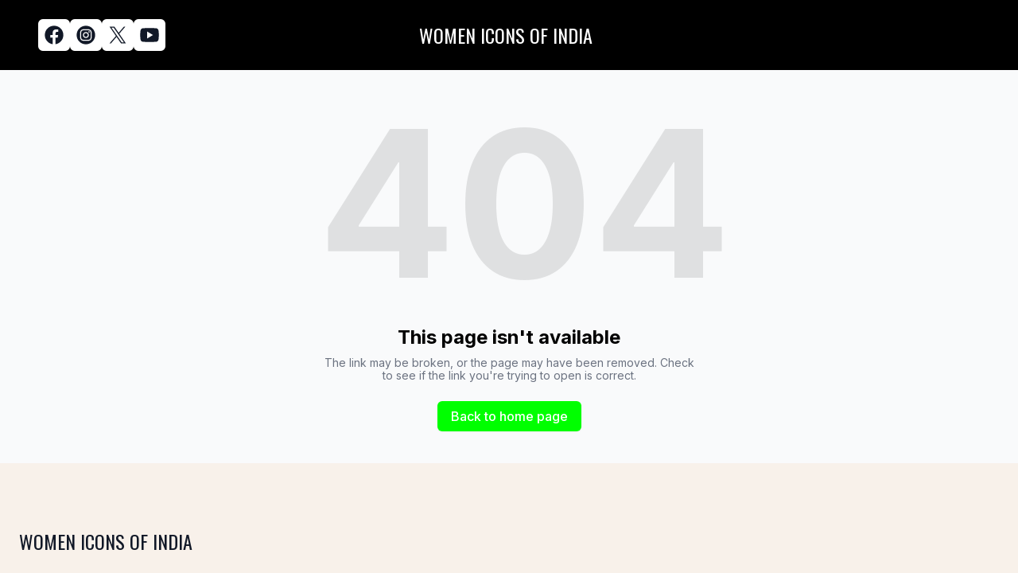

--- FILE ---
content_type: text/html; charset=utf-8
request_url: https://womeniconsofindia.com/contact
body_size: 6564
content:
<!DOCTYPE html><html lang="en"><head><meta charSet="utf-8"/><meta name="viewport" content="width=device-width"/><link rel="icon" href="https://cdn.durable.co/logos/0UYWGAtlSiPBdOLAmGX6BYvkCQr1vEQY5DpLmhBkvPmCiheaDlIR8NaGRjuYwJbx.png"/><title>womeniconsofindia</title><meta http-equiv="Content-Language" content="en"/><meta name="keywords" content=""/><meta name="title" property="og:title" content="womeniconsofindia"/><meta name="twitter:title" content="womeniconsofindia"/><meta property="og:type" content="website"/><meta name="twitter:card" content="summary"/><meta property="og:url" content="https://womeniconsofindia.com/contact"/><meta name="description" property="og:description" content=""/><meta name="twitter:description" content=""/><meta name="robots" content="all"/><meta http-equiv="content-language" content="en"/><meta name="next-head-count" content="15"/><link rel="preload" href="/_next/static/css/3a3eb9bc00ba47b4.css" as="style"/><link rel="stylesheet" href="/_next/static/css/3a3eb9bc00ba47b4.css" data-n-g=""/><link rel="preload" href="/_next/static/css/6ad5f70cb56137d7.css" as="style"/><link rel="stylesheet" href="/_next/static/css/6ad5f70cb56137d7.css" data-n-p=""/><noscript data-n-css=""></noscript><script defer="" nomodule="" src="/_next/static/chunks/polyfills-c67a75d1b6f99dc8.js"></script><script src="/_next/static/chunks/webpack-211ad179f18f1707.js" defer=""></script><script src="/_next/static/chunks/framework-d805b48c0466ba30.js" defer=""></script><script src="/_next/static/chunks/main-0d62aa53050125b8.js" defer=""></script><script src="/_next/static/chunks/pages/_app-e4dda47183cac0dc.js" defer=""></script><script src="/_next/static/chunks/3891-a027cc9a7eda0a66.js" defer=""></script><script src="/_next/static/chunks/1942-762da286ebc0e218.js" defer=""></script><script src="/_next/static/chunks/pages/%5B%5B...slug%5D%5D-625d848c42cf764e.js" defer=""></script><script src="/_next/static/dv_bT09H6S7Q_tKZdt3MU/_buildManifest.js" defer=""></script><script src="/_next/static/dv_bT09H6S7Q_tKZdt3MU/_ssgManifest.js" defer=""></script></head><body class="overflow-x-hidden"><div id="__next" data-reactroot=""><style>
    #nprogress {
      pointer-events: none;
    }
    #nprogress .bar {
      background: #F2CA2C;
      position: fixed;
      z-index: 9999;
      top: 0;
      left: 0;
      width: 100%;
      height: 3px;
    }
    #nprogress .peg {
      display: block;
      position: absolute;
      right: 0px;
      width: 100px;
      height: 100%;
      box-shadow: 0 0 10px #F2CA2C, 0 0 5px #F2CA2C;
      opacity: 1;
      -webkit-transform: rotate(3deg) translate(0px, -4px);
      -ms-transform: rotate(3deg) translate(0px, -4px);
      transform: rotate(3deg) translate(0px, -4px);
    }
    #nprogress .spinner {
      display: block;
      position: fixed;
      z-index: 1031;
      top: 15px;
      right: 15px;
    }
    #nprogress .spinner-icon {
      width: 18px;
      height: 18px;
      box-sizing: border-box;
      border: solid 2px transparent;
      border-top-color: #F2CA2C;
      border-left-color: #F2CA2C;
      border-radius: 50%;
      -webkit-animation: nprogresss-spinner 400ms linear infinite;
      animation: nprogress-spinner 400ms linear infinite;
    }
    .nprogress-custom-parent {
      overflow: hidden;
      position: relative;
    }
    .nprogress-custom-parent #nprogress .spinner,
    .nprogress-custom-parent #nprogress .bar {
      position: absolute;
    }
    @-webkit-keyframes nprogress-spinner {
      0% {
        -webkit-transform: rotate(0deg);
      }
      100% {
        -webkit-transform: rotate(360deg);
      }
    }
    @keyframes nprogress-spinner {
      0% {
        transform: rotate(0deg);
      }
      100% {
        transform: rotate(360deg);
      }
    }
  </style><div id="main-body" class="flex flex-col h-full overflow-y-auto overflow-x-hidden smooth-scroll transition-all"><header id="website-header" class="!z-[2000] transition-colors duration-300 sticky top-0" style="background-color:#FFFFFF;color:#000000"><div class="relative z-10 grid items-center lg:gap-6 xl:gap-10 mx-auto pt-6 pb-6 px-6 lg:px-12" style="grid-template-columns:1fr auto 1fr"><div class="lg:w-auto whitespace-nowrap"><ul class="lg:flex items-center gap-x-4 gap-y-2 flex-wrap hidden"><li><a target="_blank" href="https://facebook.com/"><div class="flex justify-center items-center w-10 h-10 rounded-md" style="background-color:#000000;border-color:#000000"><svg xmlns="http://www.w3.org/2000/svg" fill="currentColor" viewBox="0 0 24 24" width="24" height="24" class="w-7 h-7" style="color:#FFFFFF"><path fill-rule="evenodd" d="M10.4375 21.8784C5.65941 21.1274 2 16.9877 2 12 2 6.48086 6.48086 2 12 2c5.5191 0 10 4.48086 10 10 0 4.9877-3.6594 9.1274-8.4375 9.8784v-6.9878h2.3301L16.3359 12h-2.7734v-1.8758c0-.79084.3874-1.5617 1.6296-1.5617h1.261V6.10156s-1.1443-.19531-2.2385-.19531c-2.2842 0-3.7771 1.38438-3.7771 3.89063V12H7.89844v2.8906h2.53906v6.9878Z" clip-rule="evenodd"></path></svg></div></a></li><li><a target="_blank" href="https://instagram.com/womeniconsofindia"><div class="flex justify-center items-center w-10 h-10 rounded-md" style="background-color:#000000;border-color:#000000"><svg xmlns="http://www.w3.org/2000/svg" fill="currentColor" viewBox="0 0 24 24" width="24" height="24" class="w-7 h-7" style="color:#FFFFFF"><path fill-rule="evenodd" d="M12 2c5.5191 0 10 4.48086 10 10 0 5.5191-4.4809 10-10 10-5.51914 0-10-4.4809-10-10C2 6.48086 6.48086 2 12 2Zm0 3.75c-1.6974 0-1.9102.00719-2.57688.03762-.66523.03035-1.11957.13601-1.51714.29051-.41098.15972-.75953.37343-1.107.72089-.34746.34746-.56117.69602-.72089 1.107-.1545.39753-.26012.85187-.29051 1.5171C5.75719 10.0898 5.75 10.3026 5.75 12s.00719 1.9102.03758 2.5769c.03039.6652.13601 1.1195.29051 1.5171.15972.411.37343.7595.72089 1.107.34747.3475.69602.5612 1.107.7209.39757.1545.85191.2601 1.51714.2905.66668.0304.87948.0376 2.57688.0376s1.9102-.0072 2.5769-.0376c.6652-.0304 1.1195-.136 1.5171-.2905.411-.1597.7595-.3734 1.107-.7209.3475-.3475.5612-.696.7209-1.107.1545-.3976.2601-.8519.2905-1.5171.0304-.6667.0376-.8795.0376-2.5769 0-1.6974-.0072-1.9102-.0376-2.57688-.0304-.66523-.136-1.11957-.2905-1.5171-.1597-.41098-.3734-.75954-.7209-1.107s-.696-.56117-1.107-.72089c-.3976-.1545-.8519-.26016-1.5171-.29051C13.9102 5.75719 13.6974 5.75 12 5.75Zm0 1.12613c1.6688 0 1.8665.00637 2.5255.03645.6094.02781.9403.12961 1.1606.21519.2917.11336.4999.24883.7186.46754.2187.21867.3542.42692.4675.71864.0856.22023.1874.55113.2152 1.1605.0301.65905.0365.85675.0365 2.52555s-.0064 1.8665-.0365 2.5255c-.0278.6094-.1296.9403-.2152 1.1606-.1133.2917-.2488.4999-.4675.7186-.2187.2187-.4269.3542-.7186.4675-.2203.0856-.5512.1874-1.1606.2152-.6589.0301-.8566.0365-2.5255.0365s-1.8666-.0064-2.52555-.0365c-.60937-.0278-.94027-.1296-1.1605-.2152-.29176-.1133-.49997-.2488-.71868-.4675-.21871-.2187-.35414-.4269-.4675-.7186-.08558-.2203-.18742-.5512-.21523-1.1606-.03008-.659-.03641-.8567-.03641-2.5255s.00633-1.8665.03641-2.52555c.02781-.60937.12965-.94027.21523-1.1605.11336-.29172.24879-.49997.4675-.71864.21871-.21871.42692-.35418.71868-.46754.22023-.08558.55113-.18738 1.1605-.21519.65905-.03008.85675-.03645 2.52555-.03645Zm0 1.91442c-1.7725 0-3.20945 1.43695-3.20945 3.20945S10.2275 15.2095 12 15.2095s3.2095-1.437 3.2095-3.2095c0-1.7725-1.437-3.20945-3.2095-3.20945Zm0 5.29275c-1.1506 0-2.08332-.9327-2.08332-2.0833 0-1.1506.93272-2.08332 2.08332-2.08332S14.0833 10.8494 14.0833 12 13.1506 14.0833 12 14.0833Zm4.0863-5.41955c0 .41422-.3358.74996-.7501.74996-.4141 0-.7499-.33574-.7499-.74996s.3358-.75.7499-.75c.4143 0 .7501.33578.7501.75Z" clip-rule="evenodd"></path></svg></div></a></li><li><a target="_blank" href="https://twitter.com/womeniconsindia"><div class="flex justify-center items-center w-10 h-10 rounded-md" style="background-color:#000000;border-color:#000000"><svg xmlns="http://www.w3.org/2000/svg" fill="currentColor" viewBox="0 0 24 24" width="24" height="24" class="w-7 h-7" style="color:#FFFFFF"><path d="M13.6756 10.6218 20.2324 3h-1.5537l-5.6933 6.61788L8.43817 3H3.1935l6.8763 10.0074L3.1935 21h1.55384l6.01226-6.9887L15.5618 21h5.2447l-7.1313-10.3782h.0004Zm-2.1282 2.4738-.6967-.9965-5.54349-7.92939h2.38662l4.47367 6.39919.6967.9966 5.8152 8.318h-2.3866l-4.7454-6.7875v-.0004Z"></path></svg></div></a></li><li><a target="_blank" href="https://youtube.com/channel/UCWtzcILNCdmsI1wK3ud5lHQ"><div class="flex justify-center items-center w-10 h-10 rounded-md" style="background-color:#000000;border-color:#000000"><svg xmlns="http://www.w3.org/2000/svg" fill="currentColor" viewBox="0 0 24 24" width="24" height="24" class="w-7 h-7" style="color:#FFFFFF"><path fill-rule="evenodd" d="M21.0053 5.6191c.5996.6477.7946 2.11879.7946 2.11879S22 9.46405 22 11.1908v1.618c0 1.7268-.2001 3.453-.2001 3.453s-.1956 1.4705-.7946 2.1169c-.6859.7654-1.4461.8449-1.8754.8897-.0469.0049-.0899.0094-.1283.0143-2.799.2145-7.0016.222-7.0016.222s-5.20038-.0507-6.80025-.2145c-.07572-.0151-.16746-.0268-.27131-.0402-.50666-.0651-1.3018-.1673-1.93375-.8719-.59957-.6465-.79463-2.1169-.79463-2.1169S2 14.5356 2 12.8082v-1.618c0-1.72615.20006-3.45231.20006-3.45231s.19569-1.47109.79463-2.11879c.68895-.76815 1.4516-.84541 1.88002-.88881.04511-.00457.08651-.00876.12373-.01335C7.79681 4.5 11.995 4.5 11.995 4.5h.0094s4.1982 0 6.9972.21694c.0372.00459.0786.00879.1238.01336.4285.0434 1.1916.12069 1.8799.8888Zm-5.251 6.3832-6.25196 3.7512V8.25117l6.25196 3.75113Z" clip-rule="evenodd"></path></svg></div></a></li></ul></div><div class="flex-1 flex flex-col items-center gap-4 whitespace-nowrap"><div class="flex flex-col items-center justify-center gap-4 w-full"><a class="grid max-w-full" target="_self" href="/"><h2 class="heading-small lg:heading-medium max-w-full whitespace-nowrap overflow-hidden overflow-ellipsis" style="color:#000000;font-family:var(--header-logo-fontFamily);font-weight:var(--header-logo-fontWeight);line-height:initial">WOMEN ICONS OF INDIA</h2></a></div></div><div class="flex justify-end whitespace-nowrap"><div class="ml-auto lg:hidden"><button class="inline-flex items-center justify-center p-2 rounded-md focus:outline-none transition-colors duration-300" style="color:#000000"><svg xmlns="http://www.w3.org/2000/svg" viewBox="0 0 20 20" fill="currentColor" aria-hidden="true" data-slot="icon" class="block h-5 w-5"><path fill-rule="evenodd" d="M2 4.75A.75.75 0 0 1 2.75 4h14.5a.75.75 0 0 1 0 1.5H2.75A.75.75 0 0 1 2 4.75Zm0 10.5a.75.75 0 0 1 .75-.75h7.5a.75.75 0 0 1 0 1.5h-7.5a.75.75 0 0 1-.75-.75ZM2 10a.75.75 0 0 1 .75-.75h14.5a.75.75 0 0 1 0 1.5H2.75A.75.75 0 0 1 2 10Z" clip-rule="evenodd"></path></svg></button></div></div></div></header><div class="min-h-150 flex-shrink-0 flex-grow"></div><div class="min-h-150 flex-shrink-0 flex-grow"></div><div class="Toastify"></div>www.womeniconsofindia.com</div></div><script id="__NEXT_DATA__" type="application/json">{"props":{"pageProps":{"_nextI18Next":{"initialI18nStore":{"en":{"common":{"404":{"button":"Back to home page","subtitle":"The link may be broken, or the page may have been removed. Check to see if the link you're trying to open is correct.","title":"This page isn't available"},"500":{"button":"Back to home page","subtitle":"We are working on fixing the problem. Be back soon.","title":"Sorry, unexpected error"},"back":"Back","by":"By","contactUs":"Contact us","footer":{"madeWith":"Made with"},"home":"Home","loading":"Loading...","next":"Next","notFound":"Nothing found","previous":"Previous","search":"Search","weekdays":{"friday":"Friday","monday":"Monday","saturday":"Saturday","sunday":"Sunday","thursday":"Thursday","tuesday":"Tuesday","wednesday":"Wednesday"},"weekdaysShort":{"friday":"Fri","monday":"Mon","saturday":"Sat","sunday":"Sun","thursday":"Thu","tuesday":"Tue","wednesday":"Wed"},"months":{"january":"January","february":"February","march":"March","april":"April","may":"May","june":"June","july":"July","august":"August","september":"September","october":"October","november":"November","december":"December"},"hour":"Hour","minute":"Minute","hours":"Hours","minutes":"Minutes","and":"And"}}},"initialLocale":"en","ns":["common"],"userConfig":{"i18n":{"defaultLocale":"en","locales":["de","en","es","fr","it","nl","pt"],"localeDetection":false},"localePath":"/home/Website/source/public/locales","default":{"i18n":{"defaultLocale":"en","locales":["de","en","es","fr","it","nl","pt"],"localeDetection":false},"localePath":"/home/Website/source/public/locales"}}},"page":null,"website":{"_id":"64de318b14666e9acf005741","isTemplate":false,"logo":{"_id":"652bd6de8e4ab738a0950e24","author":"","authorLink":"","type":"library","url":"https://cdn.durable.co/logos/9xoybatT2cYRwXPCh4XDehqlI2SpHgibCwcKdyJPmQODFijNyArQLQ4l7UnDdCke.png","key":"logos/9xoybatT2cYRwXPCh4XDehqlI2SpHgibCwcKdyJPmQODFijNyArQLQ4l7UnDdCke.png","Business":"64de318b14666e9acf005737","createdAt":"2023-10-15T12:11:10.290Z","__v":0},"favicon":{"_id":"677f6479f3ff7eca8f9db33e","author":"","authorLink":"","type":"library","url":"https://cdn.durable.co/logos/0UYWGAtlSiPBdOLAmGX6BYvkCQr1vEQY5DpLmhBkvPmCiheaDlIR8NaGRjuYwJbx.png","key":"logos/0UYWGAtlSiPBdOLAmGX6BYvkCQr1vEQY5DpLmhBkvPmCiheaDlIR8NaGRjuYwJbx.png","Business":"64de318b14666e9acf005737","createdAt":"2025-01-09T05:54:01.523Z","brandingToWebsite":false,"__v":0},"primaryColor":"#FF0000","secondaryColor":"#00FF00","colorPalette":{"Palette":null,"colors":[{"color":"#f8f1ea","accent":"#F2CA2C"},{"color":"#DEDFE3","accent":"#161513"},{"color":"#F6F5F4","accent":"#F2CA2C"},{"color":"#DEDFE3","accent":"#161513"}]},"cornerRadius":"medium","fonts":{"source":"custom","head":{"_id":"629f98a1eb0b4972268051af","name":"Arvo","weight":400,"family":"'Arvo',serif","active":true,"source":"google"},"body":{"_id":"629f98a1eb0b4972268051b0","name":"Lato","weight":400,"family":"'Lato', sans-serif","active":true,"source":"google"},"custom":{"head":{"name":"Anton","family":"'Anton', sans-serif","weight":"400","style":"normal","variants":["400"],"id":"Anton"},"body":{"name":"Lato","family":"'Lato', sans-serif","weight":"400","style":"normal","variants":["400"],"source":"google"}}},"button":{"background":"#080808","cornerRadius":8,"style":"solid"},"buttons":{"style1":{"cornerRadius":0,"type":"outline","size":"md"},"style2":{"cornerRadius":0,"type":"solid"}},"status":"public","redirect":"to-root","widgets":[{"WebsiteBlock":"64ee349bf1c45fc9ddde8f2e","type":"whatsapp_button","idx":0,"generating":"block","editorUrl":"https://www.commoninja.com/whatsapp-button/wl/editor/view/8ae48d5d-a848-4195-8fb5-82ff9524e2a3?wlToken=eyJhbGciOiJIUzI1NiIsInR5cCI6IkpXVCJ9.eyJyZXNlbGxlcklkIjoiMzRlNDc2YTQtYmU2OS00MmE2LWIwMTAtNDJmN2U5OWY0MzAxIiwidGVuYW50SWQiOiJkdXJhYmxlLTY0ZGUzMThiMTQ2NjZlOWFjZjAwNTc0MSIsImlhdCI6MTcwNTk5MjUyOH0.nHv-gOrbDskCVGAYcWY67g9spNEVRL-DGgpGG0_Kr6Y","embedCode":{"html":"\u003cdiv class=\"commonninja_component pid-8ae48d5d-a848-4195-8fb5-82ff9524e2a3\"\u003e\u003c/div\u003e","script":"\u003cscript src=\"https://cdn.commoninja.com/sdk/latest/commonninja.js\" defer\u003e\u003c/script\u003e"},"externalId":"8ae48d5d-a848-4195-8fb5-82ff9524e2a3"}],"searchIndexing":true,"domain":"womeniconsofindia.com","subdomain":"womeniconsofindia","externalDomain":"womeniconsofindia.com","customDomain":"","durableDomain":"mydurable.com","Business":{"_id":"64de318b14666e9acf005737","name":"womeniconsofindia","type":{"Type":"615f610338d3cef456b5a678","name":"WOMEN ICONS OF INDIA\nCelebrating Women Achievers Of India\nDigital Magazine | Women Community | PR | Creator Club\nPODCAST @iconsofindiapodcast"},"stripeDetails":{"paymentsEnabled":false,"subscriptionStatus":"active"},"settings":{"ai":{"language":"en"}},"language":"en"},"seo":{"title":"womeniconsofindia","description":"","keywords":"","headCode":"www.womeniconsofindia.com","footerCode":"www.womeniconsofindia.com","Image":null},"paletteMigratedAt":null,"social":[{"type":"facebook","link":"https://facebook.com"},{"type":"instagram","link":"womeniconsofindia"},{"type":"twitter","link":"womeniconsindia"},{"type":"youtube","link":"channel/UCWtzcILNCdmsI1wK3ud5lHQ"}],"socialSettings":{"size":"medium","shape":"rounded","style":"solid"},"animation":{"type":"zoomIn","speed":"slow"},"embedContactConfig":{"fontSize":16,"font":"629f98a1eb0b4972268051b4","button":{"label":"Send","padding":"medium","style":"solid","borderRadius":6,"backgroundColor":"#4338C9"},"field":{"borderRadius":6,"padding":"medium","backgroundColor":"#ffffff","showPhone":false,"showCompany":false},"customFields":[],"backgroundColor":"#ffffff"},"header":{"siteName":"WOMEN ICONS OF INDIA","logo":{"type":"text-icon","showText":true,"font":{"_id":"629f98a1eb0b4972268051b5","name":"Oswald","weight":400,"family":"'Oswald', sans-serif","active":true,"source":"google"},"showIcon":false,"source":"text-icon","media":null,"height":{"desktop":80,"mobile":40},"variant":"secondary"},"showSocial":true,"style":"full-center","navStyle":"round-subtle","fullWidth":true,"sticky":true,"buttons":{"enabled":true,"items":[]},"spacing":{"top":"medium","bottom":"medium","minHeight":"min-h-60"},"menu":{"collapse":false,"placement":"left","icon":"bars-3-bottom-left"},"layers":{"palette":"custom","overlay":{"type":"solid","color1":"#000000","color2":"#f8f1ea"},"foreground":{"accent":"#161513"}}},"footer":{"siteName":"WOMENICONSOFINDIA","logoFrom":"header","logo":{"type":"text-icon","showText":true,"font":{"_id":"629f98a1eb0b4972268051ad","name":"Roboto","weight":500,"family":"'Roboto', sans-serif","active":true,"source":"google"},"showIcon":false,"source":"branding","height":{"desktop":80,"mobile":40}},"style":"split-right","additionalDetails":"","showSocial":false,"madeWithDurable":false,"button":null,"layers":{"palette":"color1","image":{"enabled":false}},"showAddress":false},"onboardingSurveyCompleted":true,"version":4,"generate":false,"generatedAt":"2023-12-07T05:51:55.464Z","domainSetAt":"2024-02-26T03:42:56.229Z","allowRendering":true,"language":"en","rawDomain":"womeniconsofindia.com"},"apiUrl":"https://api.durable.co","captchaKey":"6Leu0w4eAAAAAN0DPcebVt2LMLmRMOIocTcPheC0","ipAddress":"3.135.214.215","pt":null},"__N_SSP":true},"page":"/[[...slug]]","query":{"slug":["contact"]},"buildId":"dv_bT09H6S7Q_tKZdt3MU","isFallback":false,"gssp":true,"locale":"en","locales":["en","de","es","fr","it","nl","pt"],"defaultLocale":"en","scriptLoader":[]}</script><script defer src="https://static.cloudflareinsights.com/beacon.min.js/vcd15cbe7772f49c399c6a5babf22c1241717689176015" integrity="sha512-ZpsOmlRQV6y907TI0dKBHq9Md29nnaEIPlkf84rnaERnq6zvWvPUqr2ft8M1aS28oN72PdrCzSjY4U6VaAw1EQ==" data-cf-beacon='{"version":"2024.11.0","token":"42ead448003e4f30821799f81b5f524e","server_timing":{"name":{"cfCacheStatus":true,"cfEdge":true,"cfExtPri":true,"cfL4":true,"cfOrigin":true,"cfSpeedBrain":true},"location_startswith":null}}' crossorigin="anonymous"></script>
</body></html>

--- FILE ---
content_type: text/plain
request_url: https://ipv4.icanhazip.com/
body_size: 115
content:
3.135.214.215
